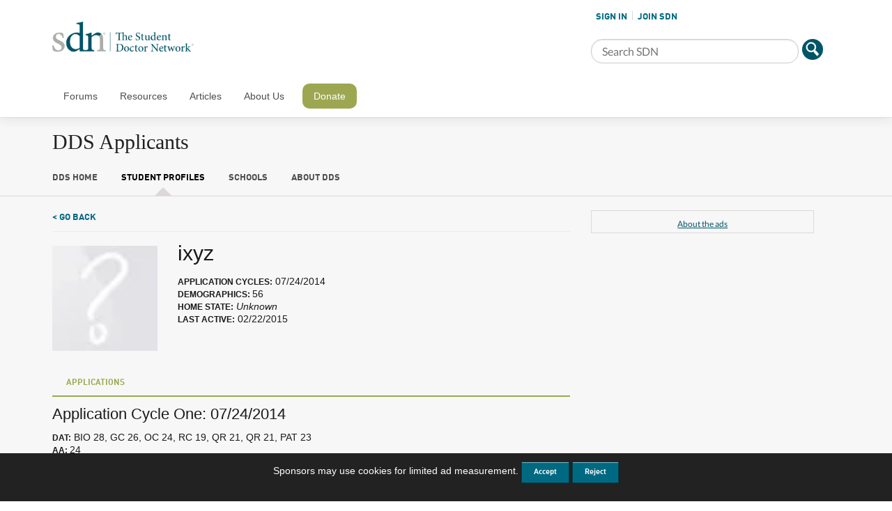

--- FILE ---
content_type: text/html; charset=UTF-8
request_url: https://dds.studentdoctor.net/profile/525939
body_size: 7437
content:

<!DOCTYPE html>
<!--[if IE 8]><html class="no-js lt-ie9" lang="en" > <![endif]-->
<!--[if gt IE 8]><!--> <html class="no-js" lang="en" > <!--<![endif]-->

<head><script>(function(w,i,g){w[g]=w[g]||[];if(typeof w[g].push=='function')w[g].push(i)})
(window,'GTM-MJN88RR','google_tags_first_party');</script><script>(function(w,d,s,l){w[l]=w[l]||[];(function(){w[l].push(arguments);})('set', 'developer_id.dY2E1Nz', true);
		var f=d.getElementsByTagName(s)[0],
		j=d.createElement(s);j.async=true;j.src='/lwgx/';
		f.parentNode.insertBefore(j,f);
		})(window,document,'script','dataLayer');</script>
    <meta charset="utf-8">
    <meta name="viewport" content="width=device-width, initial-scale=1, maximum-scale=1, user-scalable=0" />
    <meta http-equiv="Content-Type" content="text/html;charset=utf-8" />

        <meta name="description" content="Detailed profile information for dental school applicant ixyz on DDSapplicants.com, a social network for pre-dental students" />
    <meta name="keywords" content="Doctor, MD, Dental, Application, Applicants, School, Search, Medicine, Student, Premed, Pre-dental, DAT, Admission, GPA, Interview, Acceptance, Community, Social Network, Forums, Discussion, Chat, Blog" />

    <meta name="robots" content="index, follow" />
    <title>ixyz profile | DDSapplicants.com</title>
    <script type="text/javascript">
        var forumUrl = 'https://forums.studentdoctor.net';
        var schoolsUrl = 'https://www.studentdoctor.net/schools';
    </script>
    <link rel="canonical" href="https://dds.studentdoctor.net/profile/525939"/>
    <link rel="stylesheet" href="https://dds.studentdoctor.net/public/css/jquery-ui.css?v=1.0.2"/>
    <script src="https://dds.studentdoctor.net/public/js/jquery.min.js?v=1.0.2"></script>
    <script src="https://dds.studentdoctor.net/public/js/vendor/jquery.colorbox-min.js?v=1.0.3"></script>

    <!--<link rel="stylesheet" type="text/css" href="https://dds.studentdoctor.net/public/css/style.css" />-->
    <link rel="stylesheet" type="text/css" href="/public/css/foundation-sections.css" />
    <link rel="stylesheet" type="text/css" href="/public/css/foundation-reveal.css" />

    <script type="text/javascript" src="https://dds.studentdoctor.net/public/js/scripts.js?v=0.1"></script>
    <link rel="icon" href="https://dds.studentdoctor.net/favicon.ico" type="image/x-icon" />
    <script type="text/javascript">
        var forumSelectedItem = 4;
        </script>

                    <script type="text/javascript" src="https://dds.studentdoctor.net/public/js/viewprofile.js?v=1.0.0"></script>
            
    <meta name="p:domain_verify" content="7dd4ef185462a114863065da503da20c"/>

    <!-- Google Tag Manager -->
    <script>(function(w,d,s,l,i){w[l]=w[l]||[];w[l].push({'gtm.start':
            new Date().getTime(),event:'gtm.js'});var f=d.getElementsByTagName(s)[0],
            j=d.createElement(s),dl=l!='dataLayer'?'&l='+l:'';j.async=true;j.src=
            'https://www.googletagmanager.com/gtm.js?id='+i+dl;f.parentNode.insertBefore(j,f);
        })(window,document,'script','dataLayer','GTM-MJN88RR');</script>
    <!-- End Google Tag Manager -->
        <link href="https://static.studentdoctor.net/fps-studentdoctor/style.css?r=1.0.0" rel="stylesheet"/>
    <link rel='stylesheet' id='nav-css'
          href='https://static.studentdoctor.net/fps-studentdoctor/stylesheets/nav.css?ver=3.8.22'
          type='text/css' media='all'/>
    <link rel='stylesheet' id='wordpress-custom-css'
          href='https://static.studentdoctor.net/fps-studentdoctor/stylesheets/app-min.css?ver=3.8.91'
          type='text/css' media='all'/>
    <script src='https://static.studentdoctor.net/fps-studentdoctor/javascripts/fpcs-scroller.js?ver=1.0'></script>

    <link rel="shortcut icon" href="https://static.studentdoctor.net/fps-studentdoctor/favicon.ico">
    <link rel="apple-touch-icon"
          href="https://static.studentdoctor.net/fps-studentdoctor/img/favicons/touch-icon-iphone.png"/>
    <link rel="apple-touch-icon" sizes="72x72"
          href="https://static.studentdoctor.net/fps-studentdoctor/img/favicons/touch-icon-ipad.png"/>
    <link rel="apple-touch-icon" sizes="114x114"
          href="https://static.studentdoctor.net/fps-studentdoctor/img/favicons/touch-icon-iphone4.png"/>

    <link rel="stylesheet" type="text/css" href="/public/css/dds.css?v=0.01" />
    <link rel="stylesheet" type="text/css" href="/public/css/reset.css?v=0.1.5" />
    <link rel="preload" as="script" href="https://www.googletagservices.com/tag/js/gpt.js" />
    <script async src="https://dn0qt3r0xannq.cloudfront.net/studentdoctor-HuOtAxTTL9/studentdoctor-longform/prebid-load.js"></script>
    <script async src="https://www.googletagmanager.com/gtag/js?id=UA-239182-1" < script>>
    <script>
      window.dataLayer = window.dataLayer || [];
      function gtag(){dataLayer.push(arguments);}
      gtag('js', new Date());
      gtag('config', 'UA-239182-1');
    </script>
</head>

<body id="body" class="">
    <!-- Google Tag Manager (noscript) -->
    <noscript><iframe src="https://www.googletagmanager.com/ns.html?id=GTM-MJN88RR"
                      height="0" width="0" style="display:none;visibility:hidden"></iframe></noscript>
    <!-- End Google Tag Manager (noscript) -->
    <!-- SimpleSSO -->
    <div class="row">
        <div class="small-12 columns tablet-banner show-for-medium">
            <div style="width: 730px; margin: 0 auto">
              <div id="dds-incontent-tablet"></div>
              <script>
                window.tude = window.tude || { cmd: [] };
                tude.cmd.push(function() {
                  tude.refreshAdsViaDivMappings([
                    {
                      divId: 'dds-incontent-tablet',
                      baseDivId: 'pb-slot-leaderboard-top',
                    }
                  ]);
                });
              </script>
              <div class="about-ads"><a target="_parent" href="' . SDN_WORDPRESS . '/about-the-ads/">About the ads</a></div>
            </div>
        </div>
    </div>
    
<style>
    .about-ads{display: none!important;}
</style>
<nav id="mobile-nav-wrap">
    <ul id="mobile-nav" class="">
        <li class="user-status-mobile logged-out"><a rel="nofollow" href="/login.php">SIGN IN</a><a rel="nofollow" href="/register.php">JOIN SDN</a></li>
                <li id="nav-forums" class=""><a  href="https://forums.studentdoctor.net">Forums</a>
                        <ul class="sub-nav">
                                <li id="" class="default menu-item menu-item-type-custom menu-item-object-custom ">
                    <a  href="https://forums.studentdoctor.net/search/?type=post">Search Forums</a>
                                    </li>
                                <li id="" class="default menu-item menu-item-type-custom menu-item-object-custom ">
                    <a  href="https://www.studentdoctor.net/sdn-forums-mobile-application/">SDN Mobile App</a>
                                    </li>
                                <li id="" class="default menu-item menu-item-type-custom menu-item-object-custom ">
                    <a  href="#">All Forums</a>
                                        <ul class="sub-sub-nav" style="display: none">
                                            <li id="" class="default menu-item menu-item-type-custom menu-item-object-custom ">
                            <a  href="https://forums.studentdoctor.net/categories/pre-medical-forums.5">Pre-Med</a>
                        </li>
                                            <li id="" class="default menu-item menu-item-type-custom menu-item-object-custom ">
                            <a  href="https://forums.studentdoctor.net/categories/medical-student-forums.4/">Medical</a>
                        </li>
                                            <li id="" class="default menu-item menu-item-type-custom menu-item-object-custom ">
                            <a  href="https://forums.studentdoctor.net/categories/physician-resident-forums-md-do.35">Resident</a>
                        </li>
                                            <li id="" class="default menu-item menu-item-type-custom menu-item-object-custom ">
                            <a  href="https://forums.studentdoctor.net/forums/audiology-au-d.209">Audiology</a>
                        </li>
                                            <li id="" class="default menu-item menu-item-type-custom menu-item-object-custom ">
                            <a  href="https://forums.studentdoctor.net/categories/dental-forums-dds-dmd.55">Dental</a>
                        </li>
                                            <li id="" class="default menu-item menu-item-type-custom menu-item-object-custom ">
                            <a  href="https://forums.studentdoctor.net/categories/optometry-forums-od.128">Optometry</a>
                        </li>
                                            <li id="" class="default menu-item menu-item-type-custom menu-item-object-custom ">
                            <a  href="https://forums.studentdoctor.net/categories/pharmacy-forums-pharmd.121">Pharmacy</a>
                        </li>
                                            <li id="" class="default menu-item menu-item-type-custom menu-item-object-custom ">
                            <a  href="https://forums.studentdoctor.net/categories/physical-therapy-forums-dpt.822/">Physical Therapy</a>
                        </li>
                                            <li id="" class="default menu-item menu-item-type-custom menu-item-object-custom ">
                            <a  href="https://forums.studentdoctor.net/categories/podiatry-forums-dpm.152">Podiatry</a>
                        </li>
                                            <li id="" class="default menu-item menu-item-type-custom menu-item-object-custom ">
                            <a  href="https://forums.studentdoctor.net/categories/psychology-forums.8">Psychology</a>
                        </li>
                                            <li id="" class="default menu-item menu-item-type-custom menu-item-object-custom ">
                            <a  href="https://forums.studentdoctor.net/categories/rehabilitation-sciences.208">Rehab Sci</a>
                        </li>
                                            <li id="" class="default menu-item menu-item-type-custom menu-item-object-custom ">
                            <a  href="https://forums.studentdoctor.net/categories/veterinary-forums-dvm.163">Veterinary</a>
                        </li>
                                        </ul>
                                    </li>
                                <li id="" class="default menu-item menu-item-type-custom menu-item-object-custom ">
                    <a  href="#">Newest Posts</a>
                                        <ul class="sub-sub-nav" style="display: none">
                                            <li id="" class="default menu-item menu-item-type-custom menu-item-object-custom ">
                            <a  href="https://forums.studentdoctor.net/watched/threads">Watched</a>
                        </li>
                                            <li id="" class="default menu-item menu-item-type-custom menu-item-object-custom ">
                            <a  href="https://forums.studentdoctor.net/watched/forums">Watched Forums</a>
                        </li>
                                        </ul>
                                    </li>
                            </ul>
                    </li>
                <li id="nav-resources" class=""><a  href="https://www.studentdoctor.net/2015/10/26/quick-guide-to-sdn-resources/">Resources</a>
                        <ul class="sub-nav">
                                <li id="" class="default menu-item menu-item-type-custom menu-item-object-custom ">
                    <a  href="https://www.studentdoctor.net/activity-finder/">Activity Finder</a>
                                    </li>
                                <li id="" class="default menu-item menu-item-type-custom menu-item-object-custom ">
                    <a  href="#">Admissions How-To Guides</a>
                                        <ul class="sub-sub-nav" style="display: none">
                                            <li id="" class="default menu-item menu-item-type-custom menu-item-object-custom ">
                            <a  href="https://www.studentdoctor.net/how-to-get-into-dental-school-2/">Dental Admissions Guide</a>
                        </li>
                                            <li id="" class="default menu-item menu-item-type-custom menu-item-object-custom ">
                            <a  href="https://www.studentdoctor.net/get-into-occupational-therapy-school/">Occupational Therapy Admissions Guide</a>
                        </li>
                                            <li id="" class="default menu-item menu-item-type-custom menu-item-object-custom ">
                            <a  href="https://www.studentdoctor.net/how-to-get-into-optometry-school-a-free-admissions-guide/">Optometry Admissions Guide</a>
                        </li>
                                            <li id="" class="default menu-item menu-item-type-custom menu-item-object-custom ">
                            <a  href="https://www.studentdoctor.net/get-into-physical-therapy-school/">Physical Therapy Admissions Guide</a>
                        </li>
                                        </ul>
                                    </li>
                                <li id="menu-item-9029" class="default menu-item menu-item-type-custom menu-item-object-custom menu-item-9029">
                    <a  href="https://www.studentdoctor.net/schools">Interview Feedback</a>
                                    </li>
                                <li id="" class="default menu-item menu-item-type-custom menu-item-object-custom ">
                    <a  href="#">MCAT Study Schedules</a>
                                        <ul class="sub-sub-nav" style="display: none">
                                            <li id="" class="default menu-item menu-item-type-custom menu-item-object-custom ">
                            <a  href="https://www.studentdoctor.net/3-month-mcat-study-schedule/">3 Month MCAT Study Guide</a>
                        </li>
                                            <li id="" class="default menu-item menu-item-type-custom menu-item-object-custom ">
                            <a  href="https://studyschedule.org">StudySchedule</a>
                        </li>
                                        </ul>
                                    </li>
                                <li id="" class="default menu-item menu-item-type-custom menu-item-object-custom ">
                    <a  href="#">Med Application Resources</a>
                                        <ul class="sub-sub-nav" style="display: none">
                                            <li id="" class="default menu-item menu-item-type-custom menu-item-object-custom ">
                            <a  href="https://amcas-tracker.hpsa.org">AMCAS Tracker</a>
                        </li>
                                            <li id="menu-item-13923" class="default menu-item menu-item-type-custom menu-item-object-custom menu-item-13923">
                            <a  href="https://www.studentdoctor.net/schools/lizzym-score">Application Assistant</a>
                        </li>
                                            <li id="" class="default menu-item menu-item-type-custom menu-item-object-custom ">
                            <a  href="https://www.studentdoctor.net/cost-calculator">Application Cost Calculator</a>
                        </li>
                                            <li id="menu-item-9028" class="default menu-item menu-item-type-custom menu-item-object-custom menu-item-9028">
                            <a  href="https://www.mdapplicants.com">MD Applicants</a>
                        </li>
                                        </ul>
                                    </li>
                                <li id="menu-item-9025" class="default menu-item menu-item-type-custom menu-item-object-custom menu-item-9025">
                    <a  href="https://dds.studentdoctor.net">DDS Applicants</a>
                                    </li>
                                <li id="" class="default menu-item menu-item-type-custom menu-item-object-custom ">
                    <a  href="https://www.studentdoctor.net/schools/selector">Medical Specialty Selector</a>
                                    </li>
                                <li id="" class="default menu-item menu-item-type-custom menu-item-object-custom ">
                    <a  href="https://www.studentdoctor.net/premedical-student-glossary/">Pre-Health Glossary</a>
                                    </li>
                                <li id="" class="default menu-item menu-item-type-custom menu-item-object-custom ">
                    <a  href="https://review2.com">Test Site Reviews</a>
                                    </li>
                            </ul>
                    </li>
                <li id="nav-articles" class=""><a  href="https://www.studentdoctor.net/articles/">Articles</a>
                        <ul class="sub-nav">
                                <li id="" class="default menu-item menu-item-type-custom menu-item-object-custom ">
                    <a  href="https://www.studentdoctor.net/category/audiology/">Audiology</a>
                                    </li>
                                <li id="" class="default menu-item menu-item-type-custom menu-item-object-custom ">
                    <a  href="https://www.studentdoctor.net/category/dental/">Dental</a>
                                    </li>
                                <li id="" class="default menu-item menu-item-type-custom menu-item-object-custom ">
                    <a  href="https://www.studentdoctor.net/category/healthcare-policy/">Healthcare News & Policy</a>
                                    </li>
                                <li id="" class="default menu-item menu-item-type-custom menu-item-object-custom ">
                    <a  href="https://www.studentdoctor.net/category/medical/">Medical</a>
                                    </li>
                                <li id="" class="default menu-item menu-item-type-custom menu-item-object-custom ">
                    <a  href="https://www.studentdoctor.net/category/money/">Money</a>
                                    </li>
                                <li id="" class="default menu-item menu-item-type-custom menu-item-object-custom ">
                    <a  href="https://www.studentdoctor.net/category/news/">News</a>
                                    </li>
                                <li id="" class="default menu-item menu-item-type-custom menu-item-object-custom ">
                    <a  href="https://www.studentdoctor.net/category/occupational-therapy2/">Occupational Therapy</a>
                                    </li>
                                <li id="" class="default menu-item menu-item-type-custom menu-item-object-custom ">
                    <a  href="https://www.studentdoctor.net/category/optometry/">Optometry</a>
                                    </li>
                                <li id="" class="default menu-item menu-item-type-custom menu-item-object-custom ">
                    <a  href="https://www.studentdoctor.net/category/pharmacy/">Pharmacy</a>
                                    </li>
                                <li id="" class="default menu-item menu-item-type-custom menu-item-object-custom ">
                    <a  href="https://www.studentdoctor.net/category/physical-therapy2/">Physical Therapy</a>
                                    </li>
                                <li id="" class="default menu-item menu-item-type-custom menu-item-object-custom ">
                    <a  href="https://www.studentdoctor.net/category/podiatry/">Podiatry</a>
                                    </li>
                                <li id="" class="default menu-item menu-item-type-custom menu-item-object-custom ">
                    <a  href="https://www.studentdoctor.net/category/pre-health/">Pre-Health</a>
                                    </li>
                                <li id="" class="default menu-item menu-item-type-custom menu-item-object-custom ">
                    <a  href="https://www.studentdoctor.net/category/psychology/">Psychology and Social Welfare</a>
                                    </li>
                                <li id="" class="default menu-item menu-item-type-custom menu-item-object-custom ">
                    <a  href="https://www.studentdoctor.net/category/speech-language-pathology/">Speech-Language Pathology</a>
                                    </li>
                                <li id="" class="default menu-item menu-item-type-custom menu-item-object-custom ">
                    <a  href="https://www.studentdoctor.net/category/veterinary/">Veterinary Medicine</a>
                                    </li>
                            </ul>
                    </li>
                <li id="nav-about" class=""><a  href="https://www.studentdoctor.net/about-sdn/">About Us</a>
                        <ul class="sub-nav">
                                <li id="" class="default menu-item menu-item-type-custom menu-item-object-custom ">
                    <a  href="https://www.studentdoctor.net/resources/sdn-experts-biographies/">Our Experts</a>
                                    </li>
                                <li id="" class="default menu-item menu-item-type-custom menu-item-object-custom ">
                    <a  href="https://www.studentdoctor.net/about-sdn/our-history/">Our History</a>
                                    </li>
                                <li id="" class="default menu-item menu-item-type-custom menu-item-object-custom ">
                    <a  href="https://www.studentdoctor.net/about-sdn/newsroom/">Newsroom</a>
                                    </li>
                                <li id="" class="default menu-item menu-item-type-custom menu-item-object-custom ">
                    <a  href="https://www.studentdoctor.net/about-sdn/sponsor-sdn/">Sponsor SDN</a>
                                    </li>
                                <li id="" class="default menu-item menu-item-type-custom menu-item-object-custom ">
                    <a  href="https://forums.studentdoctor.net/misc/contact">Contact Us</a>
                                    </li>
                            </ul>
                    </li>
                <li id="nav-donate" class=""><a  href="https://www.studentdoctor.net/donate">Donate</a>
                    </li>
            </ul>
</nav>


<header id="mobile-wrap">
    <div class="mobile-btm">
        <div class="logo-mobile">
            <a href="https://www.studentdoctor.net"><img class="sdn-logo"
                                                        src="https://static.studentdoctor.net/fps-studentdoctor/img/logo-small.png"
                                                        width="200" height="43" alt="Student Doctor Network Logo"></a>
        </div>
        <div id="btn-menu" class="trigger-menu"><a href="#"><img width="60" height="60" class="icon-menu"
                                                                 src="https://static.studentdoctor.net/fps-studentdoctor/img/icon-menu.png"
                                                                 alt="Menu Icon"></a> <a href="#"><img
                    class="icon-search-mobile"
                    src="https://static.studentdoctor.net/fps-studentdoctor/img/icon-search-mobile.png"
                    width="=30" height="30" alt="Search"></a>
        </div>
    </div>
    <div class="mobile-top">
        <div class="mobile-top-inner">
            <img src="https://static.studentdoctor.net/fps-studentdoctor/img/icon-search-close.png"
                 width="30" height="60" class="icon-search-close" alt="Close Search">

            <form action="https://forums.studentdoctor.net/search/search" id="cse-search-box">
                <input name="sa" class="icon-search" type="image"
                       src="https://static.studentdoctor.net/fps-studentdoctor/img/icon-search.png"
                       alt="Submit">
                <input name="keywords" class="header-search" type="search" placeholder="Search SDN">
            </form>
        </div>
    </div>
</header>


<header class="doc-header">
    <div class="row ">
        <div class="medium-7 large-8 columns">
            <a href="https://www.studentdoctor.net"><img class="sdn-logo"
                                                        src="https://static.studentdoctor.net/fps-studentdoctor/img/logo-light.png"
                                                        width="310" height="67" alt="Student Doctor Network"></a>
        </div>
        <div class="medium-5 large-4 columns login-header">
            <script type="text/javascript">var forumUserId = 0;$(function() { $(".menu-item-8897").removeClass("forum-section"); $(".menu-item-8900, .menu-item-8901, .menu-item-8902").css("display", "none");});</script><ul class="user-status"><li class="sign-in"><a rel="nofollow" href="/login.php">SIGN IN</a></li><li class="sign-out"><a rel="nofollow" href="/register.php">JOIN SDN</a></li></ul>
            <div class="row collapse">
                <form action="https://forums.studentdoctor.net/search/search" id="cse-search-box2">
                    <div class="small-10 columns">
                        <input class="header-search" name="keywords" type="search" placeholder="Search SDN">
                    </div>
                    <div class="small-2 columns">
                        <input name="sa" width="60" height="60" type="image"
                               src="https://static.studentdoctor.net/fps-studentdoctor/img/icon-search.png"
                               alt="Submit">
                    </div>
                </form>
            </div>
        </div>
    </div>
</header>


<div class="nav-header">
    <nav class="row">
        <div class="small-12 columns">
            <ul class="main-nav cf">
                        <li id="nav-forums" class=""><a  href="https://forums.studentdoctor.net">Forums</a>
                                <div class="row">
                        <ul class="sub-nav">
                                                        <li id="" class="menu-item menu-item-type-post_type menu-item-object-page ">
                                <a  href="https://forums.studentdoctor.net/search/?type=post">Search Forums</a>
                                                            </li>
                                                        <li id="" class="menu-item menu-item-type-post_type menu-item-object-page ">
                                <a  href="https://www.studentdoctor.net/sdn-forums-mobile-application/">SDN Mobile App</a>
                                                            </li>
                                                        <li id="" class="menu-item menu-item-type-post_type menu-item-object-page ">
                                <a  href="#">All Forums</a>
                                                                <ul class="sub-sub-nav" style="display: none">
                                                                    <li id="" class="menu-item menu-item-type-post_type menu-item-object-page ">
                                        <a  href="https://forums.studentdoctor.net/categories/pre-medical-forums.5">Pre-Med</a>
                                    </li>
                                                                    <li id="" class="menu-item menu-item-type-post_type menu-item-object-page ">
                                        <a  href="https://forums.studentdoctor.net/categories/medical-student-forums.4/">Medical</a>
                                    </li>
                                                                    <li id="" class="menu-item menu-item-type-post_type menu-item-object-page ">
                                        <a  href="https://forums.studentdoctor.net/categories/physician-resident-forums-md-do.35">Resident</a>
                                    </li>
                                                                    <li id="" class="menu-item menu-item-type-post_type menu-item-object-page ">
                                        <a  href="https://forums.studentdoctor.net/forums/audiology-au-d.209">Audiology</a>
                                    </li>
                                                                    <li id="" class="menu-item menu-item-type-post_type menu-item-object-page ">
                                        <a  href="https://forums.studentdoctor.net/categories/dental-forums-dds-dmd.55">Dental</a>
                                    </li>
                                                                    <li id="" class="menu-item menu-item-type-post_type menu-item-object-page ">
                                        <a  href="https://forums.studentdoctor.net/categories/optometry-forums-od.128">Optometry</a>
                                    </li>
                                                                    <li id="" class="menu-item menu-item-type-post_type menu-item-object-page ">
                                        <a  href="https://forums.studentdoctor.net/categories/pharmacy-forums-pharmd.121">Pharmacy</a>
                                    </li>
                                                                    <li id="" class="menu-item menu-item-type-post_type menu-item-object-page ">
                                        <a  href="https://forums.studentdoctor.net/categories/physical-therapy-forums-dpt.822/">Physical Therapy</a>
                                    </li>
                                                                    <li id="" class="menu-item menu-item-type-post_type menu-item-object-page ">
                                        <a  href="https://forums.studentdoctor.net/categories/podiatry-forums-dpm.152">Podiatry</a>
                                    </li>
                                                                    <li id="" class="menu-item menu-item-type-post_type menu-item-object-page ">
                                        <a  href="https://forums.studentdoctor.net/categories/psychology-forums.8">Psychology</a>
                                    </li>
                                                                    <li id="" class="menu-item menu-item-type-post_type menu-item-object-page ">
                                        <a  href="https://forums.studentdoctor.net/categories/rehabilitation-sciences.208">Rehab Sci</a>
                                    </li>
                                                                    <li id="" class="menu-item menu-item-type-post_type menu-item-object-page ">
                                        <a  href="https://forums.studentdoctor.net/categories/veterinary-forums-dvm.163">Veterinary</a>
                                    </li>
                                                                </ul>
                                                            </li>
                                                        <li id="" class="menu-item menu-item-type-post_type menu-item-object-page ">
                                <a  href="#">Newest Posts</a>
                                                                <ul class="sub-sub-nav" style="display: none">
                                                                    <li id="" class="menu-item menu-item-type-post_type menu-item-object-page ">
                                        <a  href="https://forums.studentdoctor.net/watched/threads">Watched</a>
                                    </li>
                                                                    <li id="" class="menu-item menu-item-type-post_type menu-item-object-page ">
                                        <a  href="https://forums.studentdoctor.net/watched/forums">Watched Forums</a>
                                    </li>
                                                                </ul>
                                                            </li>
                                                    </ul>
                </div>
                            </li>
                        <li id="nav-resources" class=""><a  href="https://www.studentdoctor.net/2015/10/26/quick-guide-to-sdn-resources/">Resources</a>
                                <div class="row">
                        <ul class="sub-nav">
                                                        <li id="" class="menu-item menu-item-type-post_type menu-item-object-page ">
                                <a  href="https://www.studentdoctor.net/activity-finder/">Activity Finder</a>
                                                            </li>
                                                        <li id="" class="menu-item menu-item-type-post_type menu-item-object-page ">
                                <a  href="#">Admissions How-To Guides</a>
                                                                <ul class="sub-sub-nav" style="display: none">
                                                                    <li id="" class="menu-item menu-item-type-post_type menu-item-object-page ">
                                        <a  href="https://www.studentdoctor.net/how-to-get-into-dental-school-2/">Dental Admissions Guide</a>
                                    </li>
                                                                    <li id="" class="menu-item menu-item-type-post_type menu-item-object-page ">
                                        <a  href="https://www.studentdoctor.net/get-into-occupational-therapy-school/">Occupational Therapy Admissions Guide</a>
                                    </li>
                                                                    <li id="" class="menu-item menu-item-type-post_type menu-item-object-page ">
                                        <a  href="https://www.studentdoctor.net/how-to-get-into-optometry-school-a-free-admissions-guide/">Optometry Admissions Guide</a>
                                    </li>
                                                                    <li id="" class="menu-item menu-item-type-post_type menu-item-object-page ">
                                        <a  href="https://www.studentdoctor.net/get-into-physical-therapy-school/">Physical Therapy Admissions Guide</a>
                                    </li>
                                                                </ul>
                                                            </li>
                                                        <li id="menu-item-9029" class="menu-item menu-item-type-post_type menu-item-object-page menu-item-9029">
                                <a  href="https://www.studentdoctor.net/schools">Interview Feedback</a>
                                                            </li>
                                                        <li id="" class="menu-item menu-item-type-post_type menu-item-object-page ">
                                <a  href="#">MCAT Study Schedules</a>
                                                                <ul class="sub-sub-nav" style="display: none">
                                                                    <li id="" class="menu-item menu-item-type-post_type menu-item-object-page ">
                                        <a  href="https://www.studentdoctor.net/3-month-mcat-study-schedule/">3 Month MCAT Study Guide</a>
                                    </li>
                                                                    <li id="" class="menu-item menu-item-type-post_type menu-item-object-page ">
                                        <a  href="https://studyschedule.org">StudySchedule</a>
                                    </li>
                                                                </ul>
                                                            </li>
                                                        <li id="" class="menu-item menu-item-type-post_type menu-item-object-page ">
                                <a  href="#">Med Application Resources</a>
                                                                <ul class="sub-sub-nav" style="display: none">
                                                                    <li id="" class="menu-item menu-item-type-post_type menu-item-object-page ">
                                        <a  href="https://amcas-tracker.hpsa.org">AMCAS Tracker</a>
                                    </li>
                                                                    <li id="menu-item-13923" class="menu-item menu-item-type-post_type menu-item-object-page menu-item-13923">
                                        <a  href="https://www.studentdoctor.net/schools/lizzym-score">Application Assistant</a>
                                    </li>
                                                                    <li id="" class="menu-item menu-item-type-post_type menu-item-object-page ">
                                        <a  href="https://www.studentdoctor.net/cost-calculator">Application Cost Calculator</a>
                                    </li>
                                                                    <li id="menu-item-9028" class="menu-item menu-item-type-post_type menu-item-object-page menu-item-9028">
                                        <a  href="https://www.mdapplicants.com">MD Applicants</a>
                                    </li>
                                                                </ul>
                                                            </li>
                                                        <li id="menu-item-9025" class="menu-item menu-item-type-post_type menu-item-object-page menu-item-9025">
                                <a  href="https://dds.studentdoctor.net">DDS Applicants</a>
                                                            </li>
                                                        <li id="" class="menu-item menu-item-type-post_type menu-item-object-page ">
                                <a  href="https://www.studentdoctor.net/schools/selector">Medical Specialty Selector</a>
                                                            </li>
                                                        <li id="" class="menu-item menu-item-type-post_type menu-item-object-page ">
                                <a  href="https://www.studentdoctor.net/premedical-student-glossary/">Pre-Health Glossary</a>
                                                            </li>
                                                        <li id="" class="menu-item menu-item-type-post_type menu-item-object-page ">
                                <a  href="https://review2.com">Test Site Reviews</a>
                                                            </li>
                                                    </ul>
                </div>
                            </li>
                        <li id="nav-articles" class=""><a  href="https://www.studentdoctor.net/articles/">Articles</a>
                                <div class="row">
                        <ul class="sub-nav">
                                                        <li id="" class="menu-item menu-item-type-post_type menu-item-object-page ">
                                <a  href="https://www.studentdoctor.net/category/audiology/">Audiology</a>
                                                            </li>
                                                        <li id="" class="menu-item menu-item-type-post_type menu-item-object-page ">
                                <a  href="https://www.studentdoctor.net/category/dental/">Dental</a>
                                                            </li>
                                                        <li id="" class="menu-item menu-item-type-post_type menu-item-object-page ">
                                <a  href="https://www.studentdoctor.net/category/healthcare-policy/">Healthcare News & Policy</a>
                                                            </li>
                                                        <li id="" class="menu-item menu-item-type-post_type menu-item-object-page ">
                                <a  href="https://www.studentdoctor.net/category/medical/">Medical</a>
                                                            </li>
                                                        <li id="" class="menu-item menu-item-type-post_type menu-item-object-page ">
                                <a  href="https://www.studentdoctor.net/category/money/">Money</a>
                                                            </li>
                                                        <li id="" class="menu-item menu-item-type-post_type menu-item-object-page ">
                                <a  href="https://www.studentdoctor.net/category/news/">News</a>
                                                            </li>
                                                        <li id="" class="menu-item menu-item-type-post_type menu-item-object-page ">
                                <a  href="https://www.studentdoctor.net/category/occupational-therapy2/">Occupational Therapy</a>
                                                            </li>
                                                        <li id="" class="menu-item menu-item-type-post_type menu-item-object-page ">
                                <a  href="https://www.studentdoctor.net/category/optometry/">Optometry</a>
                                                            </li>
                                                        <li id="" class="menu-item menu-item-type-post_type menu-item-object-page ">
                                <a  href="https://www.studentdoctor.net/category/pharmacy/">Pharmacy</a>
                                                            </li>
                                                        <li id="" class="menu-item menu-item-type-post_type menu-item-object-page ">
                                <a  href="https://www.studentdoctor.net/category/physical-therapy2/">Physical Therapy</a>
                                                            </li>
                                                        <li id="" class="menu-item menu-item-type-post_type menu-item-object-page ">
                                <a  href="https://www.studentdoctor.net/category/podiatry/">Podiatry</a>
                                                            </li>
                                                        <li id="" class="menu-item menu-item-type-post_type menu-item-object-page ">
                                <a  href="https://www.studentdoctor.net/category/pre-health/">Pre-Health</a>
                                                            </li>
                                                        <li id="" class="menu-item menu-item-type-post_type menu-item-object-page ">
                                <a  href="https://www.studentdoctor.net/category/psychology/">Psychology and Social Welfare</a>
                                                            </li>
                                                        <li id="" class="menu-item menu-item-type-post_type menu-item-object-page ">
                                <a  href="https://www.studentdoctor.net/category/speech-language-pathology/">Speech-Language Pathology</a>
                                                            </li>
                                                        <li id="" class="menu-item menu-item-type-post_type menu-item-object-page ">
                                <a  href="https://www.studentdoctor.net/category/veterinary/">Veterinary Medicine</a>
                                                            </li>
                                                    </ul>
                </div>
                            </li>
                        <li id="nav-about" class=""><a  href="https://www.studentdoctor.net/about-sdn/">About Us</a>
                                <div class="row">
                        <ul class="sub-nav">
                                                        <li id="" class="menu-item menu-item-type-post_type menu-item-object-page ">
                                <a  href="https://www.studentdoctor.net/resources/sdn-experts-biographies/">Our Experts</a>
                                                            </li>
                                                        <li id="" class="menu-item menu-item-type-post_type menu-item-object-page ">
                                <a  href="https://www.studentdoctor.net/about-sdn/our-history/">Our History</a>
                                                            </li>
                                                        <li id="" class="menu-item menu-item-type-post_type menu-item-object-page ">
                                <a  href="https://www.studentdoctor.net/about-sdn/newsroom/">Newsroom</a>
                                                            </li>
                                                        <li id="" class="menu-item menu-item-type-post_type menu-item-object-page ">
                                <a  href="https://www.studentdoctor.net/about-sdn/sponsor-sdn/">Sponsor SDN</a>
                                                            </li>
                                                        <li id="" class="menu-item menu-item-type-post_type menu-item-object-page ">
                                <a  href="https://forums.studentdoctor.net/misc/contact">Contact Us</a>
                                                            </li>
                                                    </ul>
                </div>
                            </li>
                        <li id="nav-donate" class=""><a  href="https://www.studentdoctor.net/donate">Donate</a>
                            </li>
                        </ul>
        </div>
    </nav>
</div>
<!-- End Main Nav -->
<!-- Mobile Banner -->
<!-- End Mobile Banner -->
    <div class="row">
        <div class="small-12 columns mobile-banner mobile-banner-top">
            <div style="width: 322px; margin: 0 auto">
              <div id="dds-incontent-mobile"></div>
              <script>
                window.tude = window.tude || { cmd: [] };
                tude.cmd.push(function() {
                  tude.refreshAdsViaDivMappings([
                    {
                      divId: 'dds-incontent-mobile',
                      baseDivId: 'pb-slot-leaderboard-top',
                    }
                  ]);
                });
              </script>
              <div class="about-ads"><a target="_parent" href="' . SDN_WORDPRESS . '/about-the-ads/">About the ads</a></div>
            </div>
        </div>
    </div>
        <section class="dds-head">
        <div class="row">
            <div class="medium-12 columns">
                <h1 class="serif">DDS Applicants</h1>
                <nav class="dds-menu">
    <span class="trigger active">DDS Menu</span>
    <ul>
        <li class="">
            <a href="/index.php">DDS Home</a>
        </li>
        <li class=" selected">
            <a href="/search.php">Student Profiles</a>
        </li>
        <li class="">
            <a href="/schools.php">Schools</a>
        </li>
                <li class="">
            <a href="/aboutus.php">About DDS</a>
        </li>
    </ul>
</nav>
            </div>
        </div>
    </section>
    <div id="ajax_message_box" class="row">
        <div id="ajax_messages" style="display: none;" class="medium-12 large-8 columns">
            <div id="loading_container">
                <div id="loading" style="display: none;">
                    <img src="/public/images/loading.gif" alt="Loading..." style="width: 16px; height: 16px; border: none;" />
                </div>
            </div>

            <div id="ajax_error" class="errors" style="display: none; margin: 0;">
                <p></p>
            </div>

            <div id="ajax_success" class="success" style="display: none; margin: 0;">
                <p></p>
            </div>

            <div id="ajax_notice" class="notices" style="display: none; margin: 0;">
                <p></p>
            </div>

            <div id="ajax_info" class="infos" style="display: none; margin: 0;">
                <p></p>
            </div>
        </div>
    </div>
<section class="row doc-content subpage profile-page">
    <div class="medium-12 large-8 columns">
                <p class="return-link">
                <a id="backlink" class="em-link" href="javascript:history.go(-1)">&lt Go Back</a>
            </p>
                    <div class="profile-detail" id="profileheader">
            
<div class="profile-detail">
    <ul class="stat-list">
        <li class="prof-img">
                        <img src="https://forums.studentdoctor.net/data/avatars/s/525/525939.jpg?0" alt="fpo-profile-avatar" width="151" height="139" onerror="$(this).attr('src', '/public/images/avatars/avatar_3.png');"/>

                    </li>
        <li><h2>ixyz</h2></li>
                <li><span>Application cycles:</span> 07/24/2014</li>
                <li><span>Demographics: </span>56</li>
                <li><span>Home state:</span> <i>Unknown</i></li>
                <li>
            <span>Last Active:</span> 02/22/2015                    </li>
        
            </ul>
</div>
<div class="stat-list mt10">
    </div>
        </div>
        <h1 class="style-slash pull-lft"><span>// <em>Applications</em> //</span></h1>
        <div class="application-cycle">
            <div id="subcontent" class="subcontent">
                <div id="appcycle_15956_box"><h3>Application Cycle One: 07/24/2014</h3>       <ul class="stat-list">
            <li>
            <span>DAT:</span>
                            BIO 28,
                                        GC 26,
                                        OC 24,
                                        RC 19,
                                        QR 21,
                                        QR 21,
                                        PAT 23                    </li>
                <li><span>AA: </span>24</li>
    
            <li><span>TS: </span>26<li>
    
            <li><span>Overall GPA: </span>3.96<li>
    
            <li><span>Science GPA: </span>3.87<li>
    
            <li><span>BCP GPA: </span>3.82<li>
        </ul>
                                 <div class="application_box">
                <h1 class="style-lines short">Applied, Rejected</h1>
                <div class="application-list schools-list">
                    <div class="results-box" id="application_244274_box">
        <span class="results-trigger">SUNY - University at Buffalo School of Dental Medicine</span>
        <div class="results-content" style="display: none;">
            <ul class="stat-list">
                <li><span>Applying for a combined DDS/PhD or DMD/PhD?</span> No</li>
                <li><span>Submitted:</span> 07/14/2014</li>
                <li><span>Secondary Completed:</span> No</li>
                <li><span>Interview Invite: </span>No</li>
                <li><span>Interview Attended:</span> No</li>
                <li><span>Waitlisted:</span> No</li>
                <li><span>Accepted:</span> No</li>
                <li><span>Rejected:</span> 01/29/2015</li>
                                <li><a class="em-link" href="/school/34/suny-university-at-buffalo-school-of-dental-medicine">View School &gt;</a></li>
            </ul>
            <p>
                        </p>
        </div>
    </div>
                </div>
            </div>
                            <div class="application_box">
                <h1 class="style-lines short">Attended Interview</h1>
                <div class="application-list schools-list">
                    <div class="results-box" id="application_244277_box">
        <span class="results-trigger">SUNY - Stony Brook University School of Dental Medicine</span>
        <div class="results-content" style="display: none;">
            <ul class="stat-list">
                <li><span>Applying for a combined DDS/PhD or DMD/PhD?</span> No</li>
                <li><span>Submitted:</span> 07/14/2014</li>
                <li><span>Secondary Completed:</span> Yes</li>
                <li><span>Interview Invite: </span>12/14/2014</li>
                <li><span>Interview Attended:</span> 12/21/2014</li>
                <li><span>Waitlisted:</span> No</li>
                <li><span>Accepted:</span> No</li>
                <li><span>Rejected:</span> No</li>
                                <li><a class="em-link" href="/school/26/suny-stony-brook-university-school-of-dental-medicine">View School &gt;</a></li>
            </ul>
            <p>
                        </p>
        </div>
    </div>
                </div>
            </div>
                            <div class="application_box">
                <h1 class="style-lines short">Accepted</h1>
                <div class="application-list schools-list">
                                </div>
            </div>
                    </div><h1 id="share-link" class="style-slash pull-lft"><span>// <em>Share</em> //</span></h1>
<div class="row">
    <div class="medium-12 columns">
        <p class="divider-btm sharethis-icons" id="fpcs-social-icons">
                            <a target = "_blank" href="https://www.facebook.com/sharer/sharer.php?u=http%3A%2F%2Fdds.studentdoctor.net%2Fprofile%2F525939" class='social-icon-facebook'></a>
                <a target = "_blank" href="https://twitter.com/intent/tweet?url=http%3A%2F%2Fdds.studentdoctor.net%2Fprofile%2F525939&amp;text=+profile+%7C+DDSapplicants.com" class='social-icon-twitter'></a>
                <a target = "_blank" href="https://www.linkedin.com/shareArticle?url=http%3A%2F%2Fdds.studentdoctor.net%2Fprofile%2F525939&amp;title=+profile+%7C+DDSapplicants.com&amp;summary=Detailed+profile+information+for+dental+school+applicant+ixyz+on+DDSapplicants.com%2C+a+social+network+for+pre-dental+students&amp;mini=true" class='social-icon-linkedin'></a>
            <div style="clear: both;"></div>
                </p>
    </div>
</div>
<div style='display:none'>
    <div id="deleteCycleConfirm" class="pop-modal">
        <a class="close-modal x-close">&#215;</a>
        <span class="warn">Wait!</span>
        <p class="reveal-big">Are you sure you want to delete this application cycle? This will remove all application data and cannot be undone.</p>
        <div class="button-row">
            <p><button class="sdn-button" id="cycle_del_id" data-id="0">Yes Delete Application Cycle</button> <button class="sdn-button close-modal">Cancel</button></p>
        </div>
    </div>
    <div id="deleteSchoolConfirm" class="pop-modal">
	<a class="close-modal x-close">×</a>
	<span class="warn">Wait!</span>
	<p class="reveal-big">Are you sure you want to delete this school? This will remove all application data and cannot be undone.</p>
	<div class="button-row">
            <p><button class="sdn-button" id="school_del_id" data-id="0">Yes Delete School</button> <button class="sdn-button close-modal">Cancel</button></p>
	</div>
    </div>
</div>
            </div>
        </div>
                </div>
        <div class="medium-12 large-4 columns ">
        <div class="row">
        <div class="medium-12 columns">
                                    <div class="hide-grid-medium ad-box">
                <center>
                  <div id="dds-incontent-desktop"></div>
                  <script>
                    window.tude = window.tude || { cmd: [] };
                    tude.cmd.push(function() {
                      tude.refreshAdsViaDivMappings([
                        {
                          divId: 'dds-incontent-desktop',
                          baseDivId: 'pb-slot-square-1',
                        }
                      ]);
                    });
                  </script>
                  <div class="about-ads"><a target="_parent" href="' . SDN_WORDPRESS . '/about-the-ads/">About the ads</a></div>
                </center>
            </div>
                        <!-- End Scroller -->
        </div>
    </div>
</div>
</section>

<div style="clear: both"></div>
<script type="text/javascript">
$(function() {
    $('.dds-menu .trigger').click(function() {
            $('.dds-head nav ul').slideToggle();
            $(this).toggleClass( 'active' );
            return false;
    });
    $('.sdn-ads').each(function(idx, elm) {
        $(elm).attr('src', $(elm).attr('data-src'));
    });
});
</script>
<script src="/public/js/jquery-ui.js?v=1.0.2" ></script>
<script src="/public/js/vendor/jRespond.min.js" ></script>
<script src="/public/js/vendor/jPanel.min.js" ></script>
<script type="text/javascript">
    var sso = {
        logout: function() {
            window.location.href = '/index.php?logout=1';
        }
    };
</script>
<div class="footer-main">
    <div class="footer-top">
        <div class="tagline">
            <a sl-processed="1" href="/"><img
                    src="https://static.studentdoctor.net/fps-studentdoctor/img/logo-tagline.png"
                    alt="Student Doctor Network Logo" height="46" width="80"></a>

            <p><span>We help students become doctors.</span> <sup>TM</sup></p>
        </div>
        <div class="row">
            <div class="small-12 columns">
                <div class="textwidget">
                    <ul>
                        <li><a class="icon-facebook" target="_blank" href="https://www.facebook.com/studentdoctor"></a></li>
                        <li><a class="icon-instagram" target="_blank" href="https://www.instagram.com/studentdoctornetwork/"></a></li>
                    </ul>
                </div>
                <p><a href="#" id="back-to-top">BACK TO TOP</a></p>
            </div>
        </div>
    </div>
    <div class="row">
      <div class="small-12 columns ads-all">
        <center>
          <div id="aditude-anchor"></div>
          <script>
            window.tude = window.tude || { cmd: [] };
            tude.cmd.push(function() {
              tude.refreshAdsViaDivMappings([
                {
                  divId: 'aditude-anchor',
                  baseDivId: 'pb-slot-anchor',
                }
              ]);
            });
          </script>
          <div class="about-ads"><a href="https://www.studentdoctor.net/about-the-ads/">About the ads</a></div>
        </center>
      </div>
    </div>
    <footer class="doc-footer">
        <div class="row">
            <div class="large-12 columns">
                <div class="format-txt">
                    <div class="badges">
                        <div class="imgs">
                            <a target="_blank" rel="license" href="http://creativecommons.org/licenses/by-nc-nd/3.0/"><img
                                    alt="Creative Commons License" style="border-width: 0"
                                    src="https://static.studentdoctor.net/fps-studentdoctor/img/ccommons.png"/></a>
                            &nbsp;
                        </div>
                        <div style="clear: both;"></div>
                    </div>
                    <div class="row" style="margin: 0px auto;">
                        <div class="medium-2 columns">

                            <a target="_blank" href="http://youradchoices.com"><img class="adchoices-img"
                                                                                    src="https://static.studentdoctor.net/fps-studentdoctor/img/img-adchoices.png"
                                                                                    alt="img-adchoices"/></a>

                        </div>
                        <div class="medium-10 columns">
                            <div class="textwidget" style="float: left; padding-right: 4px;">© 1999-2026 Health Professional Student Association</div>
                            <div style="clear: both"></div>
                            <ul id="menu-footer-nav" class="legal-nav">
                                <li id="menu-item-8926"
                                    class="menu-item menu-item-type-post_type menu-item-object-page menu-item-8926"><a
                                        href="https://www.studentdoctor.net/dmca-notice/">DMCA Notice</a></li>
                                <li id="menu-item-8927"
                                    class="menu-item menu-item-type-post_type menu-item-object-page menu-item-8927"><a
                                        href="https://www.studentdoctor.net/privacy-statement/">Privacy Statement</a></li>
                                <li id="menu-item-8928"
                                    class="menu-item menu-item-type-post_type menu-item-object-page menu-item-8928"><a
                                        href="https://www.studentdoctor.net/online-service-agreement/">Service Agreement</a>
                                </li>
                            </ul>
                        </div>
                    </div>
                    <div style="clear: both;"></div>
                </div>
            </div>
        </div>
    </footer>
</div>

<script type='text/javascript'
        src='https://static.studentdoctor.net/fps-studentdoctor/javascripts/vendor/jRespond.min.js?ver=4.0'></script>
<script type='text/javascript'
        src='https://static.studentdoctor.net/fps-studentdoctor/javascripts/vendor/jPanel.min.js?ver=4.0'></script>
<script type='text/javascript'
        src='https://static.studentdoctor.net/fps-studentdoctor/javascripts/site-scripts.js?ver=1.2.1'></script>
    <style>
        .about-ads{display: inline-block!important;}
    </style>
            <input type="hidden" id="is_perm_area" value="0"/>

        <!-- SimpleSSO:End -->
    <!-- Start Alexa Certify Javascript -->
    <!-- <script type="text/javascript">
        _atrk_opts = { atrk_acct:"OG7Lm1a4KM+2em", domain:"studentdoctor.net",dynamic: true};
        (function() { var as = document.createElement('script'); as.type = 'text/javascript'; as.async = true; as.src = "https://d31qbv1cthcecs.cloudfront.net/atrk.js"; var s = document.getElementsByTagName('script')[0];s.parentNode.insertBefore(as, s); })();
    </script>
    <noscript><img src="https://d5nxst8fruw4z.cloudfront.net/atrk.gif?account=OG7Lm1a4KM+2em" style="display:none" height="1" width="1" alt="" /></noscript>
     -->
    <!-- End Alexa Certify Javascript -->
</body>
</html>


--- FILE ---
content_type: text/css
request_url: https://dds.studentdoctor.net/public/css/dds.css?v=0.01
body_size: 4480
content:
/* DDS CSS */

.callout-grey {
  text-align: center;
  background: #f4f4f4;
  margin-bottom: 1.25em;
    padding: 1.25em;
    line-height: 18px;
}
.push-left {margin-left: 5px;}

a.sdn-button:focus,
a.sdn-button:active,
button.sdn-button:focus,
button.sdn-button:active {
  background: #fff;
}
@media screen and (max-width: 380px) {
  a.sdn-button,
  button.sdn-button {
    padding-left: 1em;
    padding-right: 1em;
  } 
}

input[type=date], input[type=datetime-local], input[type=datetime], input[type=email], input[type=month], input[type=password], input[type=search], input[type=tel], input[type=text], input[type=time], input[type=url], input[type=week], textarea {
  font-size: 16px;
  color: #666;
  padding 0 .5em;
  height: 35px;
}
select {
  font-size: 16px;
  color: #666;
}
textarea {
  line-height: 22px;
}
input[type=number] {
  color: #666;
}
.share-icons {
  margin-bottom: 40px;
}
h2 {font-size:30px;line-height: 36px;} /* different than global */
h3 {font-size:22px;line-height: 28px;} /* different than global */
h4 {line-height: 24px;} /* different than global */

.format-text a {
  text-decoration: underline;
  color: #4D4D4D;
}
.format-text h1.style-slash {margin-bottom: 20px;}
.style-lines.short {
  margin-bottom: 5px;
}

.success {
  background: #d3f4d4 url(../img/icon-success.png) no-repeat 10px 7px;
  background-size: 18px 18px;
  color: #2d8130;
  font-size: 15px;
  padding: 8px 10px 8px 35px;
  display: inline-block;
  visibility: hidden;
}
h1.serif .success {
  font-family: lato-light, sans-serif;
}
@media screen and (min-width: 640px) {
  h1 span.success {
    margin-left: 20px;
  } 
}
@media screen and (max-width: 640px) {
  h1 span.success {
    margin-top: 10px;
  } 
}
@media screen and (max-width: 1024px) { /* kill bottom margin mobile break */
  .no-marg-mobile,
  .no-marg-mobile button {
    margin-bottom: 0 !important;
  }
}

.border-btm {
  padding-bottom: 15px;
  border-bottom: 1px solid #edeaea;
  margin-bottom: 5px;
}
.return-link {
  padding-bottom: 10px;
  border-bottom: 1px solid #edeaea;
  margin-bottom: 20px;
}

.border-btm input,
.border-btm select {margin-bottom: 0;}

h2.border-btm {
  padding-bottom: 10px;
  margin-bottom: 20px;
}
.section-margin,
.row.section-margin,
.profile-page ul.section-margin {margin-bottom: 20px;}

.section-margin.half,
.row.section-margin.half,
.profile-page ul.section-margin.half {margin-bottom: 10px;}

.section-margin.split {margin-bottom: 30px;}

.section-margin.double,
.row.section-margin.double {margin-bottom: 40px;}

textarea.large {min-height: 115px;}

.reveal-modal {
  max-width: 535px;
  left: 0;
  right: 0;
  margin: 0 auto;
}
.warn {
  color: #990000;
  font-size: 22px;
  display: block;
  margin-bottom: 15px;
}
.reveal-big {
  font-size: 22px;
  font-family: lato-light, sans-serif;
  line-height: 26px;
}
.reveal-modal .button-row p,
.pop-modal .button-row p {
  margin-bottom: 0
}
.header-button button {
  float: right;
  margin-bottom: 0;
  margin-left: 10px;
}
.header-button h2 {
  float: left;
  margin-bottom: 0;
}
@media screen and (max-width:480px) {
  .header-button button {
    float: left;
    margin-top: 10px;
    clear: both;
  }
}
.remove-margin-btm {
  margin-bottom: 0 !important;
}
.remove-margin-top {
  margin-top: 0 !important;
}
/* Sidebar */

.side-search {
  position: relative;
  max-width: 300px;
  padding-right: 70px;
}
.side-search select {
  margin-top: 8px;
  font-size: 14px;
}
.side-search input[type=submit].sdn-button {
  position: absolute;
  right: 0;
  top: 0;
}

/* Hero and sub nav */

.dds-head {
  border-bottom: 1px solid #ddd7d7;
}
.dds-head h1 {
  margin-bottom: 10px;
}
.dds-head nav {
  margin: 0 -15px;
  padding: 0 15px;
}
.dds-head nav ul {
  list-style: none;
  font-size: 13px;
  text-transform: uppercase;
  color: #4d4d4d;
  overflow: hidden;
  margin-bottom: 0;
}
.dds-head nav ul li {
  position: relative;
  float: left;
  margin-right: 3%;
  font-family: 'DIN-bold', Helvetica, Arial, sans-serif;
  border-bottom: none;
}
.dds-menu .trigger {
  display: block;
  font-family: 'DIN-bold', Helvetica, Arial, sans-serif;
  font-size: 13px;
  color: #006982;
  line-height: 30px;
  position: relative;
  margin-top: 20px;
  cursor: pointer;
  text-transform: uppercase;
  padding-left: 17px;
}
.dds-menu .trigger:before {
  content: " ";
  position: absolute;
  top: 10px;
  left: 0;
  width: 0; 
  height: 0; 
  border-left: 6px solid transparent;
  border-right: 6px solid transparent;
  border-top: 6px solid #006982;
}
.dds-menu .trigger.active:before {
  content: " ";
  position: absolute;
  top: 7px;
  left: 3px;
  right: 0;
  width: 0; 
  height: 0; 
  border-top: 6px solid transparent;
  border-left: 6px solid #006982;
  border-bottom: 6px solid transparent;
}
.dds-head nav ul a {
  color: #4d4d4d;
  line-height: 50px;
}
.dds-head nav ul a:hover,
.dds-head nav ul li.selected a {
  color: #000;
  background: transparent;
}
.dds-head nav ul li.selected:after,
.dds-head nav ul li:hover:after {
  content: " ";
  position: absolute;
  bottom: 0;
  left: 50%;
  margin-left: -12px;
  width: 0; 
  height: 0; 
  border-left: 12px solid transparent;
  border-right: 12px solid transparent; 
  border-bottom: 12px solid #ddd7d7;
}
  .dds-head nav ul li.selected {
    background: transparent;
  }
@media screen and (max-width: 640px) {
  
  .dds-head nav ul {display: none;}
  .dds-head nav ul {margin: 0 -15px}
  .dds-head nav ul a {
    line-height: 30px;
  }
  .dds-head nav ul li.selected {
    background: #f8f8f8;
  }
  .dds-head nav ul li {
    float: none;
    padding: 4px 15px 0 15px;
    border-top: 1px solid #ddd7d7;
    margin: 0;
  }
  .dds-head nav ul li.selected:after,
  .dds-head nav ul li:hover:after {
    content: " ";
    position: absolute;
    top: 4px;
    left: 40px;
    margin-left: -12px;
    width: 0; 
    height: 0; 
    border-left: none;
    border-bottom: none;  
    border-top: none;
  }
}
@media screen and (min-width: 640px) {
  .dds-menu .trigger {display: none;}
}

.dds-hero .row {
  padding: 0 20px;
}
.dds-hero .row .hero-right {
  background: #fff url(../img/img-hero-new.jpg) no-repeat;
  background-size: cover;
  height: 295px;
  margin: 0 -20px 0 -20px;
}
.dds-hero {
  border-bottom: 4px solid #ddd7d7;
  background: #fcfcfc;
  margin-bottom: 5px;
}
.dds-hero p {
  font-size: 16px;
  margin-bottom: 25px;
}
.dds-hero h2 {
  margin-top: 30px;
}
@media screen and (min-width: 800px) {
  .dds-hero .row {
    padding: 0 20px;
    min-height: 251px;
    display: table;
  }
  .dds-hero .row .hero-right,
  .dds-hero .row .hero-left {
    display: table-cell;
    height: 100%;
  }
  .dds-hero .row .hero-left {
    width: 55%;
    padding-right: 20px;
  }
  .dds-hero .row .hero-right {
    background: #fff url(../img/img-hero-new.jpg) no-repeat;
    background-size: cover;
    width: 45%;
    margin: 0;
  }
  .dds-hero p,
  .dds-hero h2 {
    max-width: 470px;
  }
}

/* Forms */

.small-label,
.search-block label,
.float-numbers label {
  color: #000;
  font-size: 12px;
  text-transform: uppercase;
  white-space: nowrap;
}
.small-label .word-wrap,
.search-block label.word-wrap,
.float-numbers label.word-wrap {
  white-space: normal;
}
.word-wrap input[type=checkbox] {
  margin-bottom: 0;
  margin-right: 5px;
}
.search-block {
  border: 1px solid #ebebeb;
  padding: 15px 20px 0 20px;
}
@media screen and (max-width: 340px) {
  .search-block {
    border-left: none;
    border-right: none;
    padding: 15px 0 0 0;
  }
}
.search-block select {
  font-size: 14px;
}
.search-block ul {
  list-style: none;
}
.search-block .button-row {
  border: none;
  padding: 10px 20px 0 20px;
  background: #fafafa;
  margin: 0 -20px;
}
.clear-margin {
  margin-bottom: 0;
}
.float-numbers input[type="number"],
.float-numbers input[type="text"] {
  width: 40px;
  padding: 0 .3em 0 .3em;
  height: auto;
  display: inline-block;
  margin-right: 10px;
  line-height: 20px;
  margin-bottom: 0;
}
.float-numbers .three-col-block input[type="number"],
.float-numbers input[type="text"] {
  width: 40px;
}
.float-numbers input.text-field {
  width: 100%;
  margin-bottom: 15px;
}

.float-numbers input[type="number"].long-num,
.float-numbers input[type="text"].long-num {
  width: 50px;
  padding: 0 .3em 0 .3em;
}
@media screen and (min-width:380px) {
  .float-numbers .two-col-block input[type="number"],
  .float-numbers input[type="number"].long-num,
  .float-numbers .two-col-block input[type="text"],
  .float-numbers input[type="text"].long-num {
  width: 50%;
  }
  .float-numbers .three-col-block input[type="number"],
  .float-numbers .three-col-block input[type="text"] {
    width: 60%;
  }
}
@media screen and (min-width: 570px) {
  .float-numbers .two-col-block input[type="number"],
  .float-numbers input[type="number"].long-num,
  .float-numbers .two-col-block input[type="text"],
  .float-numbers input[type="text"].long-num {
  width: 70%;
  }
}
@media screen and (min-width: 640px) {
  .float-numbers .two-col-block input[type="number"],
  .float-numbers input[type="number"].long-num,
  .float-numbers .two-col-block input[type="text"],
  .float-numbers input[type="text"].long-num {
  width: 50%;
  }
}
.profile-search input[type="radio"] {
  margin-right: 10px;
  margin-bottom: 0;
}
.float-numbers label {
  display: inline-block;
  margin-right: 3px;
}
.float-numbers .title,
.range-slider .title {
  display: block;
  margin-bottom: 5px;
  font-size: 16px;
}
.ui-widget-header {
  background: #00556a !important;
}
.range-slider input[type='text'] {
  max-width: 100px;
}

.label-title,
h4.form-section {
  display: block;
  margin-bottom: 8px;
  font-size: 16px;
  color: #231f20;
  font-family: Lato,Helvetica,Arial,sans-serif;
  font-weight: 500;
}
.float-numbers div {
  float: left;
  min-height: 30px;
  white-space: nowrap;
}
.float-numbers .checkboxes .title {margin-bottom: 7px;}
.float-numbers .checkboxes div {min-height: 28px;}
.float-numbers .three-col-block div {
  width: 33.3%;
}
.float-numbers .three-col-block div:nth-child(2) {
  text-align: center;
}
.float-numbers .three-col-block div:nth-child(3) {
  text-align: right;
}
.float-numbers .three-col-block div:nth-child(3) input[type="number"],
.float-numbers .three-col-block div:nth-child(3) input[type="text"] {
  margin-right: 0;
}

.float-numbers .two-col-block div {
  width: 50%;
}
.float-numbers .two-col-block div:nth-child(2) {
  text-align: right;
}
.float-numbers .two-col-block div:nth-child(2) input[type="number"],
.float-numbers .two-col-block div:nth-child(2) input[type="text"] {
  margin-right: 0;
}

.float-numbers.no-title  ul {
  padding-top: 8px;
}
.float-numbers ul {
  clear: both;
  border-bottom: 1px solid #edeaea;
}
.float-numbers ul:after {
  visibility: hidden;
  display: block;
  content: "";
  clear: both;
  height: 0;
}
.profile-page .float-numbers ul {
  margin-bottom: 10px;
}
.float-numbers select {
  max-width: none;
  width: 100%;
}
.check-box label {
  display: inline-block;
  margin-left: 5px;
}
.radio-row input[type="radio"] {
  margin-right: 5px;
}
.radio-row input[type="radio"]:first-child {margin-left: 5px;}
.radio-row label {
  margin-right: 5px;
}

.small-fields input[type="text"],
.small-fields input[type="date"] {
  font-size: 14px;
  max-width: 160px;
  padding: 0;
  height: auto;
  padding: 2px 5px;
}
.small-fields input[type="text"],
.small-fields input[type="date"],
.small-fields  input[type="checkbox"],
.small-fields label {
  float: left;
  margin-right: 5px;
  margin-bottom: 0;
}
.small-fields  input[type="checkbox"] {
  margin-top: 5px;
  margin-right: 10px;
}
.small-fields label {
  margin-top: 7px;
  color: #000;
  font-size: 12px;
  text-transform: uppercase;
  white-space: nowrap;
  width: 90px;
}
.small-fields div.split-label label {
  margin-top: -3px;
  line-height: 14px;
}
.small-fields > div {
  clear: both;
  border-bottom: 1px solid #edeaea;
  /* overflow: hidden; */
  margin-bottom: 5px;
  padding: 7px 0 0 0;
  min-height: 43px;
}

.article-list .status a {
  text-decoration: underline;
  color: #4d4d4d;
}
.article-list .status a:hover {
  text-decoration: none;
}
.article-list .track-profile {
  margin-top: 10px;
  font-size: 13px;
  font-family: 'DIN-bold', Helvetica, Arial, sans-serif;
}

/* SUBPAGES */

.subpage {
  padding-top: 25px;
}
.searchpage-sidebar .main-content {
  padding-top: 25px;  
}
.profile-page ul {
  list-style: none;
  margin-bottom: 0;
}
.profile-detail {
  min-height: 175px;
}
.profile-detail .prof-img {
  margin: 0 0 20px 0;
  color: #999;
  font-size: 12px;
}
.profile-detail .prof-img .meta {
  line-height: 14px;
}
.profile-detail .prof-img img {
  display: block;
  margin-bottom: 4px;
}
.icon-flag {
  height: 18px;
  width: 18px;
  display: block;
  background: transparent url(../img/icon-flag.png) no-repeat;
}
.profile-detail .prof-img .icon-flag {
  float: right;
}
.profile-detail .prof-img {max-width: 151px;}

div.button-row {
  border-bottom: 1px solid #f4f4f4;
  border-top: 1px solid #f4f4f4;
  margin-top: 5px;
  padding-top: 10px;
}
div.button-row button,
div.button-row .sdn-button {
  margin-bottom: 10px;
}
.edit-button {
    margin-top: 15px;
}
.stat-list {list-style: none;}
.stat-list li span {
  font-size: 12px;
  text-transform: uppercase;
  font-weight: bold;
}
.stat-list h2 {
  line-height: 34px;
}
.stat-list .edit-button button {
  margin-bottom: 0;
}
.application-cycle {
  border-bottom: 1px solid #f6f6f6;
  margin-bottom: 20px;
}
.thick-border {
  border-bottom: 4px solid #f6f6f6;
}
.application-cycle ul {
  margin-bottom: 15px;
}
.app-list {
  padding-top: 15px;
  margin-bottom: 15px;
}
.app-list .app-list-unit {
  width: 127px;
  text-align: center;
}
@media screen and (max-width: 665px) {
  .app-break {
    clear: both;
    width: 100%;
  }
  .app-list .app-list-unit {
    margin-bottom: 15px;
  }
}
@media screen and (min-width: 415px) {
  .app-list .app-list-unit {
    float: left;
  }
}
.doughnut-box {
  position: relative;
}
.app-list .title {
  color: #000;
  font-size: 12px;
  text-transform: uppercase;
  margin-bottom: 8px;
  display: block;
}
.center-number {
  position: absolute;
  display: block;
  text-align: center;
}
.center-number.big {
  font-size: 20px;
  top: 35px;
  left: 48px;
  width: 30px;
}
.center-number.big.grand {
  font-size: 18px;
}
.sdn-table .big {
  font-size: 17px;
}
.sdn-table .big.grand {
  font-size: 15px;
}
.sdn-table .big {
  font-size: 17px;
  top: 30px;
}
.center-number.small {
  font-size: 17px;
  top: 30px;
  left: 53px;
  width: 22px;
}
.sdn-table .center-number.small {
  top: 25px;
}
td .center-number {
  display: block;
  text-align: center;
}
td .center-number.big,
td .center-number.small  {
  left: 0;
  width: 100%;
}
.grey-circle {
  background: #E9E8E8;
  height: 90px;
  width: 90px;
  border-radius: 50%;
  margin: auto;
  font-size: 30px;
  font-family: Georgia, serif;
  color: #105569;
  padding-top: 30px;
}
.sdn-table .grey-circle {
  height: 80px;
  width: 80px;
  font-size: 26px;
  padding-top: 28px;
}
.grey-circle.null,
.sdn-table .grey-circle.null,
.center-number.small.null,
.sdn-table .center-number.small.null {
  color: #d7d7d7;
  font-size: 30px;
  font-family: Helvetica, sans-serif;
}
.sdn-table .grey-circle.null,
.grey-circle.null {
  padding-top: 32px;
}
.sdn-table .center-number.small.null,
.center-number.small.null {
  top :27px;
}
.app-list .meta,
.search-schools .meta {
  clear: both;
  display: block;
  font-size: 12px;
  color: #999;
}
@media screen and (min-width: 480px) {
  .profile-detail ul {
    padding: 0 0 0 180px;
    position: relative;
  }
  .profile-detail .prof-img {
    position: absolute;
    left: 0;
    top: 6px;
    margin: 0 20px 0 0;
  }
}
@media screen and (min-width: 640px) {
  .profile-detail {
    position: relative;
  }
  .edit-button {
    position: absolute;
    right: 10px;
    top:5px;
    margin-top: 0;
  }
}
@media screen and (min-width: 1024px) {
  .profile-top-side {
    margin-top: 30px;
  }
}

/* Results Hide Show */

.results-box.reveal.options {
  margin-bottom: 15px;
}
.application-list {
  margin-bottom: 20px;
}
.application-list.schools-list ul li:last-child {
  margin-top: 15px;
}
p.add-school {
  margin: 20px 0 0 0;
}
p.add-school button {
  margin-bottom: 0;
}
.results-content p {
  margin-bottom: 0;
}
.results-box {
  padding-top: 5px;
}
.results-content.underline .row {
  border-bottom: 1px solid #F4F4F4;
  margin-bottom: 30px
}
.results-content.underline .row:first-child {
  margin-top: 15px
}
.results-box-wrap {
  border-bottom: 1px solid #F4F4F4;
}
.results-trigger {
  font-size: 20px;
  background: url(../img/icon-arrow-right.png) no-repeat 0 5px;
  background-size: 14px 15px;
  display: block;
  color: #231f20;
  padding: 0 0 0px 20px;
  cursor: pointer;
  font-family: latolight,Helvetica,Arial,sans-serif;
  font-weight: 200;
  line-height: 24px;
}
.options .results-trigger {
  font-size: 13px;
  background: url(../img/icon-arrow-right.png) no-repeat 0 5px;
  background-size: 10px 11px;
  display: block;
  color: #006982;
  padding: 6px 0 0px 20px;
  cursor: pointer;
  font-family: DIN-bold,Helvetica,Arial,sans-serif;
  font-weight: 400;
  text-transform: uppercase;
  line-height: 16px;
}
.results-trigger.active {
  background: url(../img/icon-arrow-down.png) no-repeat 0 5px;
  background-size: 14px 15px;
}
.options .results-trigger.active {
  background: url(../img/icon-arrow-down.png) no-repeat 0 5px;
  background-size: 10px 11px;
}
.results-content {
  display: none;
  padding: 10px 0 0 20px;
  border-bottom: 1px solid #F4F4F4;
}
.options .results-content {
  padding: 15px 0 0 0;
  border-bottom: none;
}
.results-content.first {
  display: block;
}
.results-content .style-dotted {
  margin-left: -1.9375em;
}

/* Tables */
.split-drops,
.drop-right {
  border-bottom: 4px solid #f4f4f4;
  margin-bottom: 15px;
}
.drop-right h1 {
  float: left;
}
.header-drops label,
.school-search-top label {
  font-size: 12px;
  text-transform: uppercase;
  color: #666;
}
.header-drops select,
.school-search-top select,
.search-block.school-search select,
.sidebar-select select {
  background: #FFF;
  border: 1px solid #DBD9D9;
  box-sizing: border-box;
  padding-left: 10px;
  border-radius: 0;
  font-size: 14px;
  color: #4d4d4d;
}
.split-drops > div:first-child {
  width: 200px;
  float: left;
}
.split-drops > div:last-child,
.drop-right > div:last-child {
  width: 330px;
  float: right;
  padding-right: 130px;
  position: relative;
  padding-bottom: .4em;
}
.school-search-top ul {
  list-style: none;
  margin-bottom: 0;
}
.school-search-top input[type=text],
.school-search-top select {
  width: 220px;
}
.school-search-top select {
  height: 35px;
}
.sidebar-select {
  position: relative;
  padding-right: 68px;
}
.sidebar-select select {
  height: 35px;
}
.sidebar-select button {
  position: absolute;
  right: 0;
  top:1px;
}
.container-margin {
  margin-bottom: 30px;
}
.search-block.advanced-search label.title {
  text-transform: none;
  font-size: 16px;
  color: #4d4d4d;
}
input.school-name-field {
  margin-bottom: 5px;
}
@media screen and (min-width: 600px) {
  .search-top-left {
    width: 60%;
    float: left;
  }
  .search-top-left li {
    margin-right: 10px;
    float: left;
  }
  .search-top-right li {
    text-align: left;
    float: right;
  }
  .search-top-right {
    width: 40%;
    float: right;
    text-align: right;
  }
}
.advanced-search {
  clear: both;
  margin-bottom: 20px;
}
.school-results-top {
  margin-top: 25px;
}
.school-results-top p {
  font-size: 16px;
  line-height: 20px;
}
.search-block.school-search p {
  margin-bottom: 10px;
}
.search-block.school-search select {
  height: 35px;
}
@media screen and (max-width: 600px) {
  .split-drops > div:last-child,
  .drop-right > div:last-child {
    float: none;
  }
}
.header-drops button {
  position: absolute;
  right: 0;
  bottom:0;
  min-width: 122px;
}

.sdn-table {
  width: 100%;
  border: none; 
}
table.sdn-table th {
  border-left: 1px solid #d4d4d4;
  text-transform: uppercase;
  font-size: 12px;
  color: #000;
  font-weight: normal;
  height: 50px;
}
table#profile-results th:nth-child(-n+2),
table#school-results th:nth-child(-n+2) {
  padding-left: 12px;
}
table#profile-results th:first-child,
table#profile-results td:first-child {
  width: 23%;
}
table.sdn-table th:first-child {
  border: none;
}
table.sdn-table tr:nth-of-type(even) {
  background: #fff;
}
table.sdn-table td {
    border-bottom: 4px solid #f4f4f4;
    color: #4d4d4d;
    font-size: 17px;
}
td.profile img {
  margin-right: 10px;
  margin-bottom: 5px;
}
td.profile,
td.school {
  font-family: 'DIN-bold', Helvetica, Arial, sans-serif;
}
table.sdn-table td:first-child {
    width: 30%;
}
.sdn-table dt,
.sdn-table dd {
  margin-bottom: 0;
}
.sdn-table dt {
  font-size: 17px;
  font-family: 'DIN-bold', sans-serif;
}
.sdn-table dd {
  font-size: 14px;
}
table.sdn-table thead tr .headerSortDown, table.sdn-table thead tr .headerSortUp {
  background: #e9e8e8;
  position: relative;
}
table.sdn-table thead tr .headerSortDown:after {
  content: '';
  width: 0; 
  height: 0; 
  border-left: 6px solid transparent;
  border-right: 6px solid transparent;
  border-top: 10px solid #999;
  position: absolute;
  right: 6px;
  top: 20px;
}
table.sdn-table thead tr .headerSortUp:after {
  content: '';
  width: 0; 
  height: 0; 
  border-left: 6px solid transparent;
  border-right: 6px solid transparent;
  border-bottom: 10px solid #999;
  position: absolute;
  right: 6px;
  top: 19px;
}

table#profile-results th,
table#profile-results td,
table#school-results th,
table#school-results td
 {
  text-align: center;
}
table#profile-results th:nth-child(-n+2),
table#profile-results td.profile,
table#profile-results td.school {
  text-align: left;
}
table#school-results th:nth-child(-n+1),
table#school-results td.school {
  text-align: left;
}
table#school-results th:nth-child(-n+1),
table#school-results td.profile {
  text-align: left;
}
table#school-results.search-schools .school span {
  display: block;
  font-size: 14px;
  font-family: lato, sans-serif;
}
.search-schools td {
  vertical-align: top;
  padding-top: 15px;
  padding-bottom: 5px;
}
table.sdn-table td.not-provided {
  font-weight: 300;
  font-family: lato, sans-serif;
  color: #999;
  font-style: italic;
}

/* Table queries */

@media all and (max-width: 768px) {
    .sdn-table tr td:nth-child(7),
    .sdn-table tr td:nth-child(6),
    .sdn-table tr th:nth-child(7),
    .sdn-table tr th:nth-child(6) {
        display:none;
        width:0;
        height:0;
        opacity:0;
        visibility: collapse;       
    } 
}

@media all and (max-width: 480px) {
    .sdn-table tr td:nth-child(5),
    .sdn-table tr td:nth-child(4),
    .sdn-table tr td:nth-child(3),
    .sdn-table tr th:nth-child(5),
    .sdn-table tr th:nth-child(4),
    .sdn-table tr th:nth-child(3) {
        display:none;
        width:0;
        height:0;
        opacity:0;
        visibility: collapse;       
    }
    .sdn-table tr th:nth-child(1),
    .sdn-table tr td:nth-child(1) {
      width: 60%;
    }
    .sdn-table tr th:nth-child(2) {
      text-align: center;
    }
    .sdn-table tr td:nth-child(2) span {
      margin:auto;
    }
  .split-drops > div:last-child,
  .drop-right > div:last-child,
  .split-drops > div:first-child {
    width: auto;
    float: none;
    padding-right: 0;
    position: relative;
  }
  .header-drops button {
    position: relative;
    display: block;
  }
  .header-drops label {
    display: block;
  }
}

/*
    Colorbox Core Style:
*/
#cboxOverlay{
  top: 0;
  left: 0;
  z-index: 9999;
  overflow: hidden;
  background: #FFF;
  opacity: 0.9;
  cursor: pointer;
  visibility: visible;
  display: block;
  position: fixed;
  width: 100%;
  height: 100%;
}
#colorbox, #cboxOverlay, #cboxWrapper {
  z-index: 9999;
  overflow: hidden;
}
.pop-modal {
  background: #fff;
  padding: 20px;
  border: 2px solid #e0e0e0;
  max-width: 535px;
  margin: 0 auto;
  position: relative;
}
.close-modal.x-close {
  position: absolute;
  right: 20px;
  top:20px;
  font-size: 24px;
  color:  #e0e0e0;
}
#colorbox {
  width: 90%;
}
#colorbox:focus {
  border: none;
  outline: none;
}

/* Pulled from universal footer to match new footer look you probably don't need this. */

.tagline {
    text-align: center;
    background: #f4f4f4;
    font-family: "latolight", Helvetica, Arial, sans-serif;
    margin-top: 20px;
    margin-bottom: 20px;
    padding: 20px;
}
.tagline p span {
    font-size: 18px;
}
.footer-top {
  padding-top: 0;
  border-top: none;
}

.cat-container a{
    /*height: 20px;*/
    padding-top: 0 !important;;
}

--- FILE ---
content_type: text/css
request_url: https://dds.studentdoctor.net/public/css/reset.css?v=0.1.5
body_size: 6
content:
#ajax_messages{margin: 0px auto 0px auto; padding-top: 10px;}
.success {visibility: visible !important;}
#ajax_notice{background: #d3f4d4 url(../img/icons.png) no-repeat 10px 7px}
#ajax_error{
    background: #d3f4d4 url(../img/warning.png) no-repeat 2px 0px;
    padding-left: 31px;
    height: 25px;
    padding-top: 5px;
}
#ajax_notice{
    background: #d3f4d4 url(../img/warning.png) no-repeat 2px 0px;
    padding-left: 31px;
    height: 25px;
    padding-top: 5px;
}
#ajax_info{
    background: #d3f4d4 url(../img/info.png) no-repeat 2px 0px;
    padding-left: 31px;
    height: 25px;
    padding-top: 5px;
}
label.checkbox{display: inline-block}
.mt10{margin-top: 10px !important;}
.mt15{margin-top: 15px !important;}
.mt20{margin-top: 20px !important;}
.mt25{margin-top: 25px !important;}
.mb20{margin-bottom: 20px !important;}
.mb10{margin-bottom: 10px !important;}
li{list-style-type: none;}
.errors {color: red}
.invalid {border: 1px solid red !important}
.success.response p {margin-bottom: 2px;}
.success.response {margin-bottom: 15px !important;}
.last-update p{display: none;}
.profile-search form{margin-bottom: 0!important;}
.jump-to-school-select{height: 21px; overflow: hidden;}
.mt25m{margin-top: -25px !important;}
.login-right{
    padding: 0 0 0 45px;
}
.ads-all {
    max-width: 760px;
    width: 100%;
    padding-bottom: 10px;
    border: 1px solid #DBDAD8;
    float: none;
    margin: 3px auto;
    overflow: hidden;
}
@media only screen and (max-width: 761px) {
    .login-right{
        padding: 0 0 0 5px;
    }
}


--- FILE ---
content_type: application/javascript; charset=utf-8
request_url: https://dds.studentdoctor.net/public/js/viewprofile.js?v=1.0.0
body_size: 184
content:

function flagUser(id)
{
    // Show loading indicator
    if ($('#loading')) {
        $('#loading').css('display', 'block');
    }

    $.ajax({
        url: '/ajax.utilities.php?flaguser=' + id,
        type: 'GET',
        success: function (resp) {
            if (resp.indexOf('success') == 0) {
                ajax_showSuccess('This profile has been flagged.');
            } else if (resp.indexOf('error') == 0) {
                ajax_showError('There was an error attempting to flag this user. #flge1');
            } else {
                ajax_showNotice('That\'s weird... something unexplanable has just happened. Please try again.', false);
            }
        },
        error: function (resp) {
            ajax_showError('There was a network error while attempting to flag this user. Please try again.');
        }

    });
}

function trackUser(id, a, b, c, d)
{
    // Show loading indicator
    if ($('#loading')) {
        $('#loading').css('display', 'block');
    }

    $.ajax({
        url: '/ajax.utilities.php?trackuser=' + id + '&a=' + a + '&b=' + b + '&c=' + c + '&d=' + d,
        type: 'GET', 
        success: function (resp) {
            if (resp.indexOf('success') == 0){
                ajax_showSuccess(resp.indexOf(':') > 0 ? resp.replace('success:', '') : 'You are now tracking this user.');

                // Swap the track/untrack links
                if ($('#trackuser')) {
                    $('#trackuser').hide();
                }
                if ($('#untrackuser')) {
                    $('#untrackuser').show();
                }
            } else if (resp.indexOf('notice') == 0) {
                ajax_showNotice(resp.indexOf(':') > 0 ? resp.replace('notice:', '') : 'Cannot track this user.');
            } else if (resp.indexOf('error') == 0) {
                ajax_showError(resp.indexOf(':') > 0 ? resp.replace('error:', '') : 'There was an error attempting to track this user');
            } else {
                ajax_showNotice('That\'s weird... something unexplanable has just happened. Please try again.', false);
            }
        },
        error: function (resp) {
            ajax_showError('There was a network error while attempting to track this user. Please try again.');
        }

    });
    return false;
}

function untrackUser(id, a, b, c, d)
{
    // Show loading indicator
    if ($('#loading')) {
        $('#loading').css('display', 'block');
    }

    $.ajax({
        url: '/ajax.utilities.php?untrackuser=' + id + '&a=' + a + '&b=' + b + '&c=' + c + '&d=' + d,
        type: 'GET',
        success: function (resp) {
            resp = resp.replace(/(\r\n|\n|\r)/gm, "");
            if (resp.indexOf('success') == 0) {
                var msg = resp.indexOf(':') > 0 ? resp.replace('success:', '') : 'You are no longer tracking this user.';
                ajax_showSuccess(msg);
                // Swap the track/untrack links
                if ($('#untrackuser')) {
                    $('#untrackuser').hide();
                }
                if ($('#trackuser')) {
                    $('#trackuser').show();
                }
            } else if (resp.indexOf('error') == 0) {
                ajax_showError(resp.indexOf(':') > 0 ? resp.replace('error:', '') : 'There was an error attempting to stop tracking this user. #tkbe10');
            } else {
                ajax_showNotice('That\'s weird... something unexplanable has just happened. Please try again.', false);
            }
        },
        error: function (resp) {
            $('#ajax_messages').text('There was a network error while attempting to stop tracking this user. Please try again.');
        }
    });
}

--- FILE ---
content_type: application/javascript; charset=utf-8
request_url: https://dds.studentdoctor.net/public/js/scripts.js?v=0.1
body_size: 1121
content:
jQuery(document).ready(function ($) {
    $('.reveal-box-trigger').click(function () {
        $('.reveal-box section').toggle();
        $(this).toggleClass('active');
        return false;
    });

    $('.mcat-results-trigger').click(function () {
        $(this).next().toggle();
        $(this).toggleClass('active');
        return false;
    });

    $('.mcat-results-trigger.personality-match').click(function () {
        $(this).find('span').toggle();
        return false;
    });

    $('.results-trigger').click(function () {
        $(this).next().toggle();
        $(this).toggleClass('active');
        return false;
    });

    $('#advanced_cancel').click(function () {
      $('#advanced_search_form').toggle();
      $('#search_again_trigger').toggleClass('active');
      return false;
    });

    $('.results-trigger.active').next().show();
    var similarPage = 0;
    $('#get_more_applicant').click(function(){
        similarPage++;
        $.get('/similar_more.php?psr=' + similarPage, function(html) {
            html = html.replace("<head/>", "");
            $('#list_similar_user').append(html);
        });
    });
    var activityPage = 0;
    $('#get_more_activity').click(function(){
        activityPage++;
        $.get('/activity_more.php?psr=' + activityPage, function(html) {
            html = html.replace("<head/>", "");
            $('#list_activities').append(html);
        });
    });
    $(".inline").colorbox({
        inline:true, 
        width:"90%", 
        closeButton:false, 
        href: function() {
            if ($(this).attr('data-type') == 'cycle') {
                $('#cycle_del_id').attr('data-id', $(this).attr('id'));
            } else {
                $('#school_del_id').attr('data-id', $(this).attr('id'));
            }
            return $(this).attr('href');
        }
    });
    $('.close-modal').click(function() {
        $.colorbox.close();
        return false;
    });
    $('#cycle_del_id').click(function() {
        ajax_hideAllResponses();
        var elmId = $(this).attr('data-id');
        if (!elmId || elmId == '') {
            ajax_showError('Invalid data to delete Application Cycle.');
            return;
        }
        
        var a = $('#' + elmId).attr('data-a');
        var b = $('#' + elmId).attr('data-b');
        var c = $('#' + elmId).attr('data-c');
        var id = $('#' + elmId).attr('data-id');
        
        if (!a || !b || !c) {
            ajax_showError('Invalid data to delete Application Cycle.');
            return;
        }
        $.ajax({
            url: '/ajax.utilities.php?delappcycle=' + id + '&a=' + a + '&b=' + b + '&c=' + c,
            type: 'GET', 
            success: function(resp) {
                var href = '/myprofile.php?view=myprofile.viewprofile&delcyclesuccess=1';
                window.location = href;
                ajax_hideAllResponses();
            },
            error: function(resp) {
                ajax_showError('There was an error attempting to delete this application cycle. Please try again.');
            }
        });
    });
    $('#school_del_id').click(function() {
        ajax_hideAllResponses();
        var elmId = $(this).attr('data-id');
        if (!elmId || elmId == '') {
            ajax_showError('Invalid data to delete Application Cycle.');
            return;
        }
        
        var a = $('#' + elmId).attr('data-a');
        var b = $('#' + elmId).attr('data-b');
        var c = $('#' + elmId).attr('data-c');
        var id = $('#' + elmId).attr('data-id');
        
        if (!a || !b || !c) {
            ajax_showError('Invalid data to delete Application Cycle.');
            return;
        }
        $.ajax({
            url: '/ajax.utilities.php?delapplication=' + id + '&a=' + a + '&b=' + b + '&c=' + c,
            type: 'GET', 
            success: function(resp) {
                $('#' + elmId + '_box').remove();
                ajax_showSuccess('Deleted school successful.');
                $.colorbox.close();
                if ($('.application-list div').length == 0) {
                    $('.application-list').closest('.application_box').remove();
                }
            },
            error: function(resp) {
                ajax_showError('There was an error attempting to School. Please try again.');
            }
        });
    });
    var listActivitiesFrom = 20;
    $('#more_update_btn').click(function() {
        $.ajax({
            url: '/activities_list.php?from=' + listActivitiesFrom,
            type: 'GET', 
            success: function(resp) {
                $('#list_activities').append(resp);
            },
            error: function(resp) {
                ajax_showError('There was an error while load data.');
            }
        });
        listActivitiesFrom += 10;
    });
});
function showElement(id, mode)
{
    if ($(id))
    {
        document.getElementById(id).style.display = "";
    } else {
//		alert('not found: '+id);
    }
}

function hideElement(id)
{
    if ($(id))
    {
        document.getElementById(id).style.display = 'none';
    } else {
//		alert('not found: '+id);
    }
}

function toggleElement(id)
{
    if ($(id))
    {
        if ($(id).style.display == 'none')
        {
            $(id).show();
        } else {
            $(id).hide();
        }
    } else {
//		alert('not found: '+id);
    }
}

var ajax_msg_elms = ['success', 'error', 'notice', 'info'];
function ajax_showMessage(msg, type)
{
    $('#loading').css('display', 'none');
    if (type == undefined || !type) {
        type = 'success';
    }
    $.each (ajax_msg_elms, function(idx, elm) {
        $('#ajax_' + elm).css('display', 'none');
    });
    
    $('#ajax_' + type).text(msg);
    $('#ajax_messages').css('display', 'block');
    $('#ajax_' + type).css('display', 'block');
    
    var intv = setInterval(function(){ $('#ajax_' + type).fadeOut(); clearInterval(intv);}, 3000);
}

function ajax_showError(msg)
{
    ajax_showMessage(msg, 'error');
}

function ajax_showNotice(msg) 
{
    ajax_showMessage(msg, 'notice');
}

function ajax_showSuccess(msg) 
{
    ajax_showMessage(msg, 'success');
}
function ajax_showInfo(msg) 
{
    ajax_showMessage(msg, 'info');
}
function ajax_showLoading(isShow)
{
    var show = 'block';
    if (isShow == undefined) {
        isShow = true;
    }
    if (!isShow) {
        show = 'none';
    }
    if ($('#loading')) {
        $('#loading').css('display', show);
    }
}
function ajax_hideAllResponses()
{
    $.each (ajax_msg_elms, function(idx, elm) {
        $('#ajax_' + elm).css('display', 'none');
    });
    $('.success.response').css('display', 'none');
}